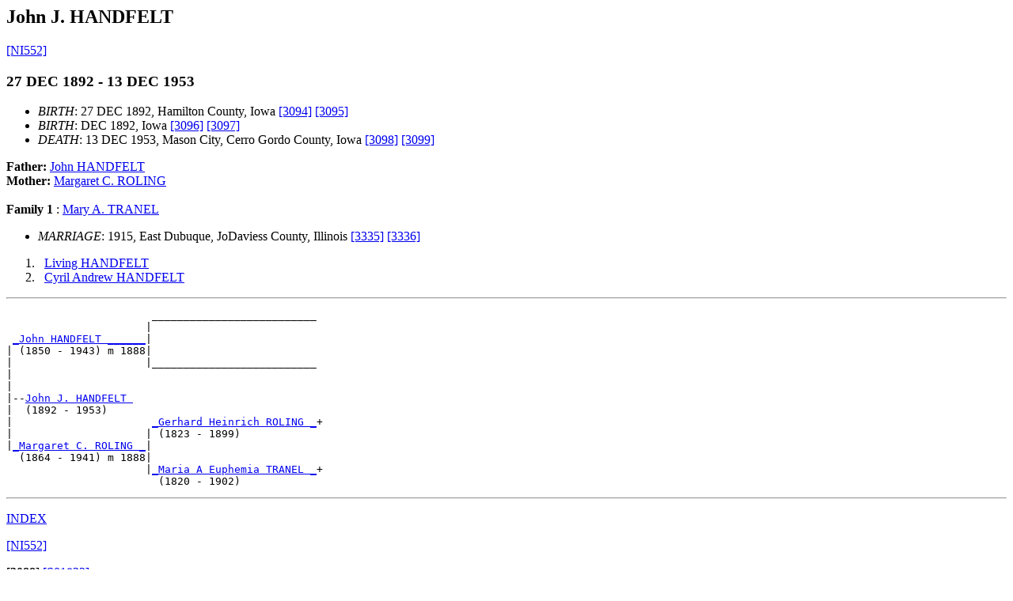

--- FILE ---
content_type: text/html
request_url: http://roling-family.net/Tree/d0000/g0000057.html
body_size: 3428
content:
<!DOCTYPE HTML PUBLIC "-//W3C//DTD HTML 3.2//EN">
<HTML>
<HEAD>
<TITLE>I552: John J.  HANDFELT  (27 DEC 1892 - 13 DEC 1953)
</TITLE>
<META NAME="Description" content="John J.  HANDFELT  (27 DEC 1892 - 13 DEC 1953)">
<META NAME="Keywords" content="John J.  HANDFELT , GED2HTML, genealogy">
<META NAME="Generator" content="GED2HTML v3.6a-WIN95-UNREGISTERED (May 17 2004)">
<META NAME="Date" content="05-Dec-05 1:18:29 PM Romance Standard Time">
</HEAD>
<BODY>
<H2><A NAME="I552"></A>John J.  HANDFELT </H2>
<A HREF="../notes.html#NI552">[NI552]</A>
<H3>27 DEC 1892 - 13 DEC 1953</H3>
<UL>
<LI><EM>BIRTH</EM>: 27 DEC 1892, Hamilton County, Iowa
<A HREF="#3094">[3094]</A>
<A HREF="#3095">[3095]</A>
<LI><EM>BIRTH</EM>: DEC 1892, Iowa
<A HREF="#3096">[3096]</A>
<A HREF="#3097">[3097]</A>
<LI><EM>DEATH</EM>: 13 DEC 1953, Mason City, Cerro Gordo County, Iowa
<A HREF="#3098">[3098]</A>
<A HREF="#3099">[3099]</A>
</UL>
<B>Father: </B> <A HREF="../d0000/g0000045.html#I521">John  HANDFELT </A><BR>
<B>Mother: </B> <A HREF="../d0000/g0000051.html#I527">Margaret C.  ROLING </A><BR>
<BR>
<B>Family 1</B>
: <A HREF="../d0000/g0000022.html#I494">Mary A.  TRANEL </A>
<UL>
<LI><EM>MARRIAGE</EM>: 1915, East Dubuque, JoDaviess County, Illinois
<A HREF="#3335">[3335]</A>
<A HREF="#3336">[3336]</A>
</UL>
<OL>
<LI> <TT>&nbsp;</TT><A HREF="../d0000/g0000049.html#I525">Living  HANDFELT </A>
<LI> <TT>&nbsp;</TT><A HREF="../d0000/g0000052.html#I528">Cyril Andrew  HANDFELT </A>
</OL>
<HR>
<PRE>
                       __________________________
                      |                          
 <A HREF="../d0000/g0000045.html#I521">_John HANDFELT ______</A>|
| (1850 - 1943) m 1888|
|                     |__________________________
|                                                
|
|--<A HREF="../d0000/g0000057.html#I552">John J. HANDFELT </A>
|  (1892 - 1953)
|                      <A HREF="../d0000/g0000030.html#I085">_Gerhard Heinrich ROLING _</A>+
|                     | (1823 - 1899)            
|<A HREF="../d0000/g0000051.html#I527">_Margaret C. ROLING _</A>|
  (1864 - 1941) m 1888|
                      |<A HREF="../d0000/g0000086.html#I504">_Maria A Euphemia TRANEL _</A>+
                        (1820 - 1902)            
</PRE>
<HR>
<P><A HREF="../persons.html">INDEX</A></P>
<A HREF="../notes.html#NI552">[NI552]</A>
<P>
<A NAME="3088">[<B>3088</B>]</A>
<A HREF="../sources.html#S01832">[S01832]</A>
<UL>
<LI><EM>DATA</EM>: 
<P><EM>
Age 2
</EM></P>
</UL>
<P>
<A NAME="3089">[<B>3089</B>]</A>
<A HREF="../sources.html#S01889">[S01889]</A>
<UL>
<LI><EM>DATA</EM>: 
<P><EM>
Listed as Johannes J. Handfelt
</EM></P>
</UL>
<P>
<A NAME="3090">[<B>3090</B>]</A>
<A HREF="../sources.html#S01932">[S01932]</A>
<UL>
<LI><EM>DATA</EM>: 
<P><EM>
Age 17
</EM></P>
</UL>
<P>
<A NAME="3091">[<B>3091</B>]</A>
<A HREF="../sources.html#S01967">[S01967]</A>
<UL>
<LI><EM>DATA</EM>: 
<P><EM>
Age 28
</EM></P>
</UL>
<P>
<A NAME="3092">[<B>3092</B>]</A>
<A HREF="../sources.html#S02004">[S02004]</A>
<UL>
<LI><EM>DATA</EM>: 
<P><EM>
Age 37 - born Iowa, parents born Illinois
</EM></P>
</UL>
<P>
<A NAME="3093">[<B>3093</B>]</A>
<A HREF="../sources.html#S02787">[S02787]</A>
<UL>
<LI><EM>DATA</EM>: 
<P><EM>
Date of Import: 7 Jul 2005
</EM></P>
</UL>
<P>
<A NAME="3094">[<B>3094</B>]</A>
<A HREF="../sources.html#S02151">[S02151]</A>
<P>
<A NAME="3095">[<B>3095</B>]</A>
<A HREF="../sources.html#S02787">[S02787]</A>
<UL>
<LI><EM>DATA</EM>: 
<P><EM>
Date of Import: 7 Jul 2005
</EM></P>
</UL>
<P>
<A NAME="3096">[<B>3096</B>]</A>
<A HREF="../sources.html#S01889">[S01889]</A>
<P>
<A NAME="3097">[<B>3097</B>]</A>
<A HREF="../sources.html#S02787">[S02787]</A>
<UL>
<LI><EM>DATA</EM>: 
<P><EM>
Date of Import: 7 Jul 2005
</EM></P>
</UL>
<P>
<A NAME="3098">[<B>3098</B>]</A>
<A HREF="../sources.html#S02151">[S02151]</A>
<P>
<A NAME="3099">[<B>3099</B>]</A>
<A HREF="../sources.html#S02787">[S02787]</A>
<UL>
<LI><EM>DATA</EM>: 
<P><EM>
Date of Import: 7 Jul 2005
</EM></P>
</UL>
<P>
<A NAME="3335">[<B>3335</B>]</A>
<A HREF="../sources.html#S02004">[S02004]</A>
<P>
<A NAME="3336">[<B>3336</B>]</A>
<A HREF="../sources.html#S02787">[S02787]</A>
<UL>
<LI><EM>DATA</EM>: 
<P><EM>
Date of Import: 7 Jul 2005
</EM></P>
</UL>
<P></P>
<HR>
<EM>HTML created by <A HREF="http://www.starkeffect.com/ged2html/">GED2HTML v3.6a-WIN95-UNREGISTERED (May 17 2004)</A> on 05-Dec-05 1:18:29 PM Romance Standard Time</EM>.  
<HR>
<H2><A NAME="I057"></A>Johann Joseph  HILBY </H2>
<H3>24 AUG 1815 - UNKNOWN</H3>
<UL>
<LI><EM>BIRTH</EM>: 24 AUG 1815, Switzerland
<LI><EM>DEATH</EM>: UNKNOWN
</UL>
<B>Family 1</B>
: <A HREF="../d0000/g0000081.html#I259">Anna Margaritha  BRITT </A>
<OL>
<LI> <TT>+</TT><A HREF="../d0000/g0000090.html#I508">Mary A.  HILBY </A>
</OL>
<P><A HREF="../persons.html">INDEX</A></P>
<P></P>
<HR>
<EM>HTML created by <A HREF="http://www.starkeffect.com/ged2html/">GED2HTML v3.6a-WIN95-UNREGISTERED (May 17 2004)</A> on 05-Dec-05 1:18:29 PM Romance Standard Time</EM>.  
<HR>
<H2><A NAME="I471"></A>Henry  ROLING </H2>
<H3>JAN 1898 - UNKNOWN</H3>
<UL>
<LI><EM>BIRTH</EM>: JAN 1898, Iowa
<A HREF="#2528">[2528]</A>
<A HREF="#2529">[2529]</A>
<LI><EM>DEATH</EM>: UNKNOWN
</UL>
<B>Father: </B> <A HREF="../d0000/g0000047.html#I109">Joseph Henry  ROLING </A><BR>
<B>Mother: </B> <A HREF="../d0000/g0000014.html#I467">Christina  SOPPE </A><BR>
<BR>
<HR>
<PRE>
                        <A HREF="../d0000/g0000041.html#I103">_Johann Heinrich ROLING __</A>+
                       | (1819 - 1887) m 1849     
 <A HREF="../d0000/g0000047.html#I109">_Joseph Henry ROLING _</A>|
| (1869 - 1904) m 1891 |
|                      |<A HREF="../d0000/g0000042.html#I104">_Anna Catherine FLETCHIN _</A>
|                        (1824 - ....) m 1849     
|
|--<A HREF="../d0000/g0000057.html#I471">Henry ROLING </A>
|  (1898 - ....)
|                       <A HREF="../d0000/g0000053.html#I134">_Herman SOPPE ____________</A>+
|                      | (1838 - 1912) m 1864     
|<A HREF="../d0000/g0000014.html#I467">_Christina SOPPE _____</A>|
  (1871 - ....) m 1891 |
                       |<A HREF="../d0000/g0000071.html#I149">_Elizabeth KALKHOFF ______</A>+
                         (1843 - 1928) m 1864     
</PRE>
<HR>
<P><A HREF="../persons.html">INDEX</A></P>
<P>
<A NAME="2525">[<B>2525</B>]</A>
<A HREF="../sources.html#S01880">[S01880]</A>
<P>
<A NAME="2526">[<B>2526</B>]</A>
<A HREF="../sources.html#S01936">[S01936]</A>
<UL>
<LI><EM>DATA</EM>: 
<P><EM>
Age 22
</EM></P>
</UL>
<P>
<A NAME="2527">[<B>2527</B>]</A>
<A HREF="../sources.html#S03047">[S03047]</A>
<UL>
<LI><EM>DATA</EM>: 
<P><EM>
Date of Import: 7 Jul 2005
</EM></P>
</UL>
<P>
<A NAME="2528">[<B>2528</B>]</A>
<A HREF="../sources.html#S01880">[S01880]</A>
<P>
<A NAME="2529">[<B>2529</B>]</A>
<A HREF="../sources.html#S03047">[S03047]</A>
<UL>
<LI><EM>DATA</EM>: 
<P><EM>
Date of Import: 7 Jul 2005
</EM></P>
</UL>
<P></P>
<HR>
<EM>HTML created by <A HREF="http://www.starkeffect.com/ged2html/">GED2HTML v3.6a-WIN95-UNREGISTERED (May 17 2004)</A> on 05-Dec-05 1:18:29 PM Romance Standard Time</EM>.  
<HR>
<H2><A NAME="I390"></A>Anna Maria  SIEVERDING </H2>
<H3>22 OCT 1811 - AFT 1880</H3>
<UL>
<LI><EM>BIRTH</EM>: 22 OCT 1811, Lohe Bakum Oldenburg
<LI><EM>BIRTH</EM>: 22 OCT 1811
<A HREF="#2313">[2313]</A>
<LI><EM>DEATH</EM>: AFT 1880
<LI><EM>REFERENCE</EM>: 235
</UL>
<B>Father: </B> <A HREF="../d0000/g0000059.html#I392">Theodore Otto  SIEVERDING </A><BR>
<B>Mother: </B> <A HREF="../d0000/g0000060.html#I393">Anna Maria Elisabeth  KATHMANN </A><BR>
<BR>
<B>Family 1</B>
: <A HREF="../d0000/g0000011.html#I150">Gerhard Heinrich  KALKHOFF </A>
<UL>
<LI><EM>MARRIAGE</EM>: 1843, Oldenburg
</UL>
<OL>
<LI> <TT>+</TT><A HREF="../d0000/g0000071.html#I149">Elizabeth  KALKHOFF </A>
</OL>
<HR>
<PRE>
                                  _______________________________
                                 |                               
 <A HREF="../d0000/g0000059.html#I392">_Theodore Otto SIEVERDING ______</A>|
| (1785 - 1848) m 1810           |
|                                |_______________________________
|                                                                
|
|--<A HREF="../d0000/g0000057.html#I390">Anna Maria SIEVERDING </A>
|  (1811 - 1880)
|                                 <A HREF="../d0000/g0000061.html#I394">_Franciscus Henricus KAETMANN _</A>+
|                                | (1747 - 1818) m 1774          
|<A HREF="../d0000/g0000060.html#I393">_Anna Maria Elisabeth KATHMANN _</A>|
  (1789 - 1830) m 1810           |
                                 |<A HREF="../d0000/g0000062.html#I395">_Anna Catherina RUENKOHL ______</A>
                                   (1745 - 1829) m 1774          
</PRE>
<HR>
<P><A HREF="../persons.html">INDEX</A></P>
<P>
<A NAME="2310">[<B>2310</B>]</A>
<A HREF="../sources.html#S03078">[S03078]</A>
<UL>
<LI><EM>DATA</EM>: 
<P><EM>
Date of Import: 30 Jun 2005
</EM></P>
</UL>
<P>
<A NAME="2311">[<B>2311</B>]</A>
<A HREF="../sources.html#S02669">[S02669]</A>
<UL>
<LI><EM>DATA</EM>: 
<P><EM>
Date of Import: 28 Jun 2005
</EM></P>
</UL>
<P>
<A NAME="2312">[<B>2312</B>]</A>
<A HREF="../sources.html#S03016">[S03016]</A>
<UL>
<LI><EM>DATA</EM>: 
<P><EM>
Date of Import: 30 Jun 2005
</EM></P>
</UL>
<P>
<A NAME="2313">[<B>2313</B>]</A>
<A HREF="../sources.html#S03016">[S03016]</A>
<UL>
<LI><EM>DATA</EM>: 
<P><EM>
Date of Import: 30 Jun 2005
</EM></P>
</UL>
<P></P>
<HR>
<EM>HTML created by <A HREF="http://www.starkeffect.com/ged2html/">GED2HTML v3.6a-WIN95-UNREGISTERED (May 17 2004)</A> on 05-Dec-05 1:18:29 PM Romance Standard Time</EM>.  
<HR>
<H2><A NAME="I219"></A>Albert  SOPPE </H2>
<H3>14 NOV 1901 - 7 APR 1902</H3>
<UL>
<LI><EM>BIRTH</EM>: 14 NOV 1901, Home, St. Paul, Iowa
<A HREF="#1541">[1541]</A>
<A HREF="#1542">[1542]</A>
<A HREF="#1543">[1543]</A>
<LI><EM>DEATH</EM>: 7 APR 1902, Home, St. Paul, Iowa
<A HREF="#1544">[1544]</A>
<A HREF="#1545">[1545]</A>
<A HREF="#1546">[1546]</A>
<LI><EM>CHRISTENING</EM>: St. James Catholic Church, St. Paul, Iowa
<A HREF="#1547">[1547]</A>
<A HREF="#1548">[1548]</A>
<A HREF="#1549">[1549]</A>
<LI><EM>BURIAL</EM>: UNKNOWN, St. James Cemetery, St. Paul, Iowa
<A HREF="#1550">[1550]</A>
<A HREF="#1551">[1551]</A>
<A HREF="#1552">[1552]</A>
</UL>
<B>Father: </B> <A HREF="../d0000/g0000020.html#I159">Henry H.  SOPPE </A><BR>
<B>Mother: </B> <A HREF="../d0000/g0000056.html#I218">Catherine Fuechtenkord  (FICHTENKORT) </A><BR>
<BR>
<HR>
<PRE>
                                         <A HREF="../d0000/g0000054.html#I135">_John H SOPPE _______</A>+
                                        | (1844 - 1916) m 1897
 <A HREF="../d0000/g0000020.html#I159">_Henry H. SOPPE _______________________</A>|
| (1868 - 1927) m 1894                  |
|                                       |<A HREF="../d0000/g0000017.html#I156">_Marie FETTE ________</A>
|                                         (1850 - 1925) m 1897
|
|--<A HREF="../d0000/g0000057.html#I219">Albert SOPPE </A>
|  (1901 - 1902)
|                                        _____________________
|                                       |                     
|<A HREF="../d0000/g0000056.html#I218">_Catherine Fuechtenkord (FICHTENKORT) _</A>|
  (1872 - 1955) m 1894                  |
                                        |_____________________
                                                              
</PRE>
<HR>
<P><A HREF="../persons.html">INDEX</A></P>
<P>
<A NAME="1538">[<B>1538</B>]</A>
<A HREF="../sources.html#S02022">[S02022]</A>
<UL>
<LI><EM>DATA</EM>: 
<P><EM>
Date of Import: 27 Jun 2005
</EM></P>
</UL>
<P>
<A NAME="1539">[<B>1539</B>]</A>
<A HREF="../sources.html#S03477">[S03477]</A>
<UL>
<LI><EM>DATA</EM>: 
<P><EM>
Date of Import: 28 Jun 2005
</EM></P>
</UL>
<P>
<A NAME="1540">[<B>1540</B>]</A>
<A HREF="../sources.html#S02024">[S02024]</A>
<UL>
<LI><EM>DATA</EM>: 
<P><EM>
Date of Import: 30 Jun 2005
</EM></P>
</UL>
<P>
<A NAME="1541">[<B>1541</B>]</A>
<A HREF="../sources.html#S02022">[S02022]</A>
<UL>
<LI><EM>DATA</EM>: 
<P><EM>
Date of Import: 27 Jun 2005
</EM></P>
</UL>
<P>
<A NAME="1542">[<B>1542</B>]</A>
<A HREF="../sources.html#S03477">[S03477]</A>
<UL>
<LI><EM>DATA</EM>: 
<P><EM>
Date of Import: 28 Jun 2005
</EM></P>
</UL>
<P>
<A NAME="1543">[<B>1543</B>]</A>
<A HREF="../sources.html#S02024">[S02024]</A>
<UL>
<LI><EM>DATA</EM>: 
<P><EM>
Date of Import: 30 Jun 2005
</EM></P>
</UL>
<P>
<A NAME="1544">[<B>1544</B>]</A>
<A HREF="../sources.html#S02022">[S02022]</A>
<UL>
<LI><EM>DATA</EM>: 
<P><EM>
Date of Import: 27 Jun 2005
</EM></P>
</UL>
<P>
<A NAME="1545">[<B>1545</B>]</A>
<A HREF="../sources.html#S03477">[S03477]</A>
<UL>
<LI><EM>DATA</EM>: 
<P><EM>
Date of Import: 28 Jun 2005
</EM></P>
</UL>
<P>
<A NAME="1546">[<B>1546</B>]</A>
<A HREF="../sources.html#S02024">[S02024]</A>
<UL>
<LI><EM>DATA</EM>: 
<P><EM>
Date of Import: 30 Jun 2005
</EM></P>
</UL>
<P>
<A NAME="1547">[<B>1547</B>]</A>
<A HREF="../sources.html#S02022">[S02022]</A>
<UL>
<LI><EM>DATA</EM>: 
<P><EM>
Date of Import: 27 Jun 2005
</EM></P>
</UL>
<P>
<A NAME="1548">[<B>1548</B>]</A>
<A HREF="../sources.html#S03477">[S03477]</A>
<UL>
<LI><EM>DATA</EM>: 
<P><EM>
Date of Import: 28 Jun 2005
</EM></P>
</UL>
<P>
<A NAME="1549">[<B>1549</B>]</A>
<A HREF="../sources.html#S02024">[S02024]</A>
<UL>
<LI><EM>DATA</EM>: 
<P><EM>
Date of Import: 30 Jun 2005
</EM></P>
</UL>
<P>
<A NAME="1550">[<B>1550</B>]</A>
<A HREF="../sources.html#S02022">[S02022]</A>
<UL>
<LI><EM>DATA</EM>: 
<P><EM>
Date of Import: 27 Jun 2005
</EM></P>
</UL>
<P>
<A NAME="1551">[<B>1551</B>]</A>
<A HREF="../sources.html#S03477">[S03477]</A>
<UL>
<LI><EM>DATA</EM>: 
<P><EM>
Date of Import: 28 Jun 2005
</EM></P>
</UL>
<P>
<A NAME="1552">[<B>1552</B>]</A>
<A HREF="../sources.html#S02024">[S02024]</A>
<UL>
<LI><EM>DATA</EM>: 
<P><EM>
Date of Import: 30 Jun 2005
</EM></P>
</UL>
<P></P>
<HR>
<EM>HTML created by <A HREF="http://www.starkeffect.com/ged2html/">GED2HTML v3.6a-WIN95-UNREGISTERED (May 17 2004)</A> on 05-Dec-05 1:18:29 PM Romance Standard Time</EM>.  
<HR>
<H2><A NAME="I138"></A>Angela  VON HEBEL </H2>
<H3>APR 1876 - 1916</H3>
<UL>
<LI><EM>BIRTH</EM>: APR 1876
<A HREF="#655">[655]</A>
<A HREF="#656">[656]</A>
<A HREF="#657">[657]</A>
<LI><EM>DEATH</EM>: 1916
<A HREF="#658">[658]</A>
<A HREF="#659">[659]</A>
<A HREF="#660">[660]</A>
</UL>
<B>Family 1</B>
: <A HREF="../d0000/g0000056.html#I137">Ferdinand  SOPPE </A>
<UL>
<LI><EM>MARRIAGE</EM>: 18 OCT 1898
<A HREF="#3245">[3245]</A>
<A HREF="#3246">[3246]</A>
</UL>
<OL>
<LI> <TT>&nbsp;</TT><A HREF="../d0000/g0000042.html#I278">Henry  SOPPE </A>
<LI> <TT>&nbsp;</TT><A HREF="../d0000/g0000043.html#I279">Mary Catherine  SOPPE </A>
<LI> <TT>+</TT><A HREF="../d0000/g0000041.html#I277">Albert Gered  SOPPE </A>
</OL>
<P><A HREF="../persons.html">INDEX</A></P>
<P>
<A NAME="652">[<B>652</B>]</A>
<A HREF="../sources.html#S02022">[S02022]</A>
<UL>
<LI><EM>DATA</EM>: 
<P><EM>
Date of Import: 27 Jun 2005
</EM></P>
</UL>
<P>
<A NAME="653">[<B>653</B>]</A>
<A HREF="../sources.html#S03477">[S03477]</A>
<UL>
<LI><EM>DATA</EM>: 
<P><EM>
Date of Import: 28 Jun 2005
</EM></P>
</UL>
<P>
<A NAME="654">[<B>654</B>]</A>
<A HREF="../sources.html#S02024">[S02024]</A>
<UL>
<LI><EM>DATA</EM>: 
<P><EM>
Date of Import: 30 Jun 2005
</EM></P>
</UL>
<P>
<A NAME="655">[<B>655</B>]</A>
<A HREF="../sources.html#S02022">[S02022]</A>
<UL>
<LI><EM>DATA</EM>: 
<P><EM>
Date of Import: 27 Jun 2005
</EM></P>
</UL>
<P>
<A NAME="656">[<B>656</B>]</A>
<A HREF="../sources.html#S03477">[S03477]</A>
<UL>
<LI><EM>DATA</EM>: 
<P><EM>
Date of Import: 28 Jun 2005
</EM></P>
</UL>
<P>
<A NAME="657">[<B>657</B>]</A>
<A HREF="../sources.html#S02024">[S02024]</A>
<UL>
<LI><EM>DATA</EM>: 
<P><EM>
Date of Import: 30 Jun 2005
</EM></P>
</UL>
<P>
<A NAME="658">[<B>658</B>]</A>
<A HREF="../sources.html#S02022">[S02022]</A>
<UL>
<LI><EM>DATA</EM>: 
<P><EM>
Date of Import: 27 Jun 2005
</EM></P>
</UL>
<P>
<A NAME="659">[<B>659</B>]</A>
<A HREF="../sources.html#S03477">[S03477]</A>
<UL>
<LI><EM>DATA</EM>: 
<P><EM>
Date of Import: 28 Jun 2005
</EM></P>
</UL>
<P>
<A NAME="660">[<B>660</B>]</A>
<A HREF="../sources.html#S02024">[S02024]</A>
<UL>
<LI><EM>DATA</EM>: 
<P><EM>
Date of Import: 30 Jun 2005
</EM></P>
</UL>
<P>
<A NAME="3245">[<B>3245</B>]</A>
<A HREF="../sources.html#S02022">[S02022]</A>
<UL>
<LI><EM>DATA</EM>: 
<P><EM>
Date of Import: 27 Jun 2005
</EM></P>
</UL>
<P>
<A NAME="3246">[<B>3246</B>]</A>
<A HREF="../sources.html#S03477">[S03477]</A>
<UL>
<LI><EM>DATA</EM>: 
<P><EM>
Date of Import: 28 Jun 2005
</EM></P>
</UL>
<P></P>
<HR>
<EM>HTML created by <A HREF="http://www.starkeffect.com/ged2html/">GED2HTML v3.6a-WIN95-UNREGISTERED (May 17 2004)</A> on 05-Dec-05 1:18:29 PM Romance Standard Time</EM>.  
<HR>
</BODY>
</HTML>
